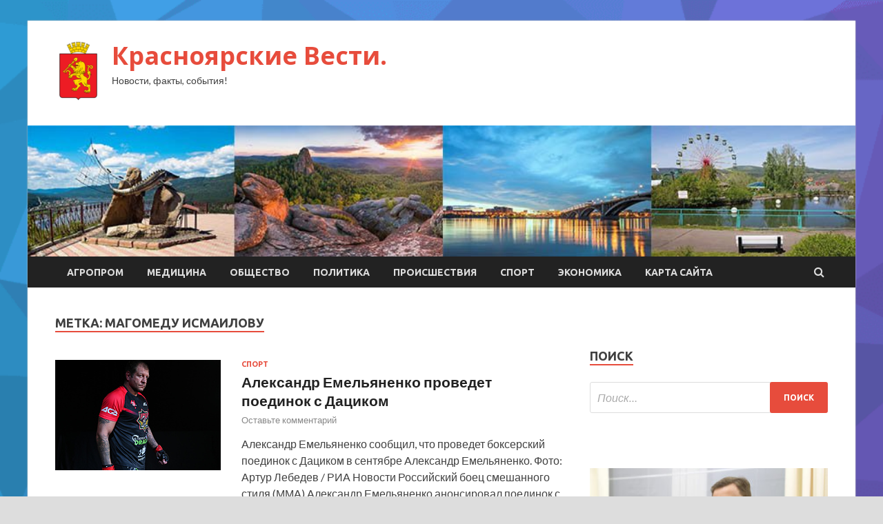

--- FILE ---
content_type: text/html; charset=UTF-8
request_url: http://admkrasnoyarskoe.ru/tag/magomedu-ismailovu
body_size: 14014
content:
<!DOCTYPE html>
<html lang="ru-RU">
<head>
<meta charset="UTF-8">
<meta name="viewport" content="width=device-width, initial-scale=1">
<link rel="profile" href="http://gmpg.org/xfn/11">

    <style>
        #wpadminbar #wp-admin-bar-p404_free_top_button .ab-icon:before {
            content: "\f103";
            color: red;
            top: 2px;
        }
    </style>
<meta name='robots' content='index, follow, max-image-preview:large, max-snippet:-1, max-video-preview:-1' />

	<!-- This site is optimized with the Yoast SEO plugin v24.4 - https://yoast.com/wordpress/plugins/seo/ -->
	<title>Архивы Магомеду Исмаилову - Красноярские Вести.</title>
	<link rel="canonical" href="http://admkrasnoyarskoe.ru/tag/magomedu-ismailovu" />
	<meta property="og:locale" content="ru_RU" />
	<meta property="og:type" content="article" />
	<meta property="og:title" content="Архивы Магомеду Исмаилову - Красноярские Вести." />
	<meta property="og:url" content="http://admkrasnoyarskoe.ru/tag/magomedu-ismailovu" />
	<meta property="og:site_name" content="Красноярские Вести." />
	<meta name="twitter:card" content="summary_large_image" />
	<script type="application/ld+json" class="yoast-schema-graph">{"@context":"https://schema.org","@graph":[{"@type":"CollectionPage","@id":"http://admkrasnoyarskoe.ru/tag/magomedu-ismailovu","url":"http://admkrasnoyarskoe.ru/tag/magomedu-ismailovu","name":"Архивы Магомеду Исмаилову - Красноярские Вести.","isPartOf":{"@id":"https://admkrasnoyarskoe.ru/#website"},"primaryImageOfPage":{"@id":"http://admkrasnoyarskoe.ru/tag/magomedu-ismailovu#primaryimage"},"image":{"@id":"http://admkrasnoyarskoe.ru/tag/magomedu-ismailovu#primaryimage"},"thumbnailUrl":"http://admkrasnoyarskoe.ru/wp-content/uploads/2022/05/aleksandr-emeljanenko-provedet-poedinok-s-dacikom-57cde52.jpg","breadcrumb":{"@id":"http://admkrasnoyarskoe.ru/tag/magomedu-ismailovu#breadcrumb"},"inLanguage":"ru-RU"},{"@type":"ImageObject","inLanguage":"ru-RU","@id":"http://admkrasnoyarskoe.ru/tag/magomedu-ismailovu#primaryimage","url":"http://admkrasnoyarskoe.ru/wp-content/uploads/2022/05/aleksandr-emeljanenko-provedet-poedinok-s-dacikom-57cde52.jpg","contentUrl":"http://admkrasnoyarskoe.ru/wp-content/uploads/2022/05/aleksandr-emeljanenko-provedet-poedinok-s-dacikom-57cde52.jpg","width":240,"height":160},{"@type":"BreadcrumbList","@id":"http://admkrasnoyarskoe.ru/tag/magomedu-ismailovu#breadcrumb","itemListElement":[{"@type":"ListItem","position":1,"name":"Главная страница","item":"https://admkrasnoyarskoe.ru/"},{"@type":"ListItem","position":2,"name":"Магомеду Исмаилову"}]},{"@type":"WebSite","@id":"https://admkrasnoyarskoe.ru/#website","url":"https://admkrasnoyarskoe.ru/","name":"Красноярские Вести.","description":"Новости, факты, события!","publisher":{"@id":"https://admkrasnoyarskoe.ru/#organization"},"potentialAction":[{"@type":"SearchAction","target":{"@type":"EntryPoint","urlTemplate":"https://admkrasnoyarskoe.ru/?s={search_term_string}"},"query-input":{"@type":"PropertyValueSpecification","valueRequired":true,"valueName":"search_term_string"}}],"inLanguage":"ru-RU"},{"@type":"Organization","@id":"https://admkrasnoyarskoe.ru/#organization","name":"Красноярские Вести.","url":"https://admkrasnoyarskoe.ru/","logo":{"@type":"ImageObject","inLanguage":"ru-RU","@id":"https://admkrasnoyarskoe.ru/#/schema/logo/image/","url":"http://admkrasnoyarskoe.ru/wp-content/uploads/2022/05/krasnoyarsk-e1651926481140.png","contentUrl":"http://admkrasnoyarskoe.ru/wp-content/uploads/2022/05/krasnoyarsk-e1651926481140.png","width":67,"height":90,"caption":"Красноярские Вести."},"image":{"@id":"https://admkrasnoyarskoe.ru/#/schema/logo/image/"}}]}</script>
	<!-- / Yoast SEO plugin. -->


<link rel='dns-prefetch' href='//fonts.googleapis.com' />
<link rel="alternate" type="application/rss+xml" title="Красноярские Вести. &raquo; Лента" href="http://admkrasnoyarskoe.ru/feed" />
<link rel="alternate" type="application/rss+xml" title="Красноярские Вести. &raquo; Лента комментариев" href="http://admkrasnoyarskoe.ru/comments/feed" />
<link rel="alternate" type="application/rss+xml" title="Красноярские Вести. &raquo; Лента метки Магомеду Исмаилову" href="http://admkrasnoyarskoe.ru/tag/magomedu-ismailovu/feed" />
<style id='wp-img-auto-sizes-contain-inline-css' type='text/css'>
img:is([sizes=auto i],[sizes^="auto," i]){contain-intrinsic-size:3000px 1500px}
/*# sourceURL=wp-img-auto-sizes-contain-inline-css */
</style>
<style id='wp-emoji-styles-inline-css' type='text/css'>

	img.wp-smiley, img.emoji {
		display: inline !important;
		border: none !important;
		box-shadow: none !important;
		height: 1em !important;
		width: 1em !important;
		margin: 0 0.07em !important;
		vertical-align: -0.1em !important;
		background: none !important;
		padding: 0 !important;
	}
/*# sourceURL=wp-emoji-styles-inline-css */
</style>
<style id='wp-block-library-inline-css' type='text/css'>
:root{--wp-block-synced-color:#7a00df;--wp-block-synced-color--rgb:122,0,223;--wp-bound-block-color:var(--wp-block-synced-color);--wp-editor-canvas-background:#ddd;--wp-admin-theme-color:#007cba;--wp-admin-theme-color--rgb:0,124,186;--wp-admin-theme-color-darker-10:#006ba1;--wp-admin-theme-color-darker-10--rgb:0,107,160.5;--wp-admin-theme-color-darker-20:#005a87;--wp-admin-theme-color-darker-20--rgb:0,90,135;--wp-admin-border-width-focus:2px}@media (min-resolution:192dpi){:root{--wp-admin-border-width-focus:1.5px}}.wp-element-button{cursor:pointer}:root .has-very-light-gray-background-color{background-color:#eee}:root .has-very-dark-gray-background-color{background-color:#313131}:root .has-very-light-gray-color{color:#eee}:root .has-very-dark-gray-color{color:#313131}:root .has-vivid-green-cyan-to-vivid-cyan-blue-gradient-background{background:linear-gradient(135deg,#00d084,#0693e3)}:root .has-purple-crush-gradient-background{background:linear-gradient(135deg,#34e2e4,#4721fb 50%,#ab1dfe)}:root .has-hazy-dawn-gradient-background{background:linear-gradient(135deg,#faaca8,#dad0ec)}:root .has-subdued-olive-gradient-background{background:linear-gradient(135deg,#fafae1,#67a671)}:root .has-atomic-cream-gradient-background{background:linear-gradient(135deg,#fdd79a,#004a59)}:root .has-nightshade-gradient-background{background:linear-gradient(135deg,#330968,#31cdcf)}:root .has-midnight-gradient-background{background:linear-gradient(135deg,#020381,#2874fc)}:root{--wp--preset--font-size--normal:16px;--wp--preset--font-size--huge:42px}.has-regular-font-size{font-size:1em}.has-larger-font-size{font-size:2.625em}.has-normal-font-size{font-size:var(--wp--preset--font-size--normal)}.has-huge-font-size{font-size:var(--wp--preset--font-size--huge)}.has-text-align-center{text-align:center}.has-text-align-left{text-align:left}.has-text-align-right{text-align:right}.has-fit-text{white-space:nowrap!important}#end-resizable-editor-section{display:none}.aligncenter{clear:both}.items-justified-left{justify-content:flex-start}.items-justified-center{justify-content:center}.items-justified-right{justify-content:flex-end}.items-justified-space-between{justify-content:space-between}.screen-reader-text{border:0;clip-path:inset(50%);height:1px;margin:-1px;overflow:hidden;padding:0;position:absolute;width:1px;word-wrap:normal!important}.screen-reader-text:focus{background-color:#ddd;clip-path:none;color:#444;display:block;font-size:1em;height:auto;left:5px;line-height:normal;padding:15px 23px 14px;text-decoration:none;top:5px;width:auto;z-index:100000}html :where(.has-border-color){border-style:solid}html :where([style*=border-top-color]){border-top-style:solid}html :where([style*=border-right-color]){border-right-style:solid}html :where([style*=border-bottom-color]){border-bottom-style:solid}html :where([style*=border-left-color]){border-left-style:solid}html :where([style*=border-width]){border-style:solid}html :where([style*=border-top-width]){border-top-style:solid}html :where([style*=border-right-width]){border-right-style:solid}html :where([style*=border-bottom-width]){border-bottom-style:solid}html :where([style*=border-left-width]){border-left-style:solid}html :where(img[class*=wp-image-]){height:auto;max-width:100%}:where(figure){margin:0 0 1em}html :where(.is-position-sticky){--wp-admin--admin-bar--position-offset:var(--wp-admin--admin-bar--height,0px)}@media screen and (max-width:600px){html :where(.is-position-sticky){--wp-admin--admin-bar--position-offset:0px}}

/*# sourceURL=wp-block-library-inline-css */
</style><style id='global-styles-inline-css' type='text/css'>
:root{--wp--preset--aspect-ratio--square: 1;--wp--preset--aspect-ratio--4-3: 4/3;--wp--preset--aspect-ratio--3-4: 3/4;--wp--preset--aspect-ratio--3-2: 3/2;--wp--preset--aspect-ratio--2-3: 2/3;--wp--preset--aspect-ratio--16-9: 16/9;--wp--preset--aspect-ratio--9-16: 9/16;--wp--preset--color--black: #000000;--wp--preset--color--cyan-bluish-gray: #abb8c3;--wp--preset--color--white: #ffffff;--wp--preset--color--pale-pink: #f78da7;--wp--preset--color--vivid-red: #cf2e2e;--wp--preset--color--luminous-vivid-orange: #ff6900;--wp--preset--color--luminous-vivid-amber: #fcb900;--wp--preset--color--light-green-cyan: #7bdcb5;--wp--preset--color--vivid-green-cyan: #00d084;--wp--preset--color--pale-cyan-blue: #8ed1fc;--wp--preset--color--vivid-cyan-blue: #0693e3;--wp--preset--color--vivid-purple: #9b51e0;--wp--preset--gradient--vivid-cyan-blue-to-vivid-purple: linear-gradient(135deg,rgb(6,147,227) 0%,rgb(155,81,224) 100%);--wp--preset--gradient--light-green-cyan-to-vivid-green-cyan: linear-gradient(135deg,rgb(122,220,180) 0%,rgb(0,208,130) 100%);--wp--preset--gradient--luminous-vivid-amber-to-luminous-vivid-orange: linear-gradient(135deg,rgb(252,185,0) 0%,rgb(255,105,0) 100%);--wp--preset--gradient--luminous-vivid-orange-to-vivid-red: linear-gradient(135deg,rgb(255,105,0) 0%,rgb(207,46,46) 100%);--wp--preset--gradient--very-light-gray-to-cyan-bluish-gray: linear-gradient(135deg,rgb(238,238,238) 0%,rgb(169,184,195) 100%);--wp--preset--gradient--cool-to-warm-spectrum: linear-gradient(135deg,rgb(74,234,220) 0%,rgb(151,120,209) 20%,rgb(207,42,186) 40%,rgb(238,44,130) 60%,rgb(251,105,98) 80%,rgb(254,248,76) 100%);--wp--preset--gradient--blush-light-purple: linear-gradient(135deg,rgb(255,206,236) 0%,rgb(152,150,240) 100%);--wp--preset--gradient--blush-bordeaux: linear-gradient(135deg,rgb(254,205,165) 0%,rgb(254,45,45) 50%,rgb(107,0,62) 100%);--wp--preset--gradient--luminous-dusk: linear-gradient(135deg,rgb(255,203,112) 0%,rgb(199,81,192) 50%,rgb(65,88,208) 100%);--wp--preset--gradient--pale-ocean: linear-gradient(135deg,rgb(255,245,203) 0%,rgb(182,227,212) 50%,rgb(51,167,181) 100%);--wp--preset--gradient--electric-grass: linear-gradient(135deg,rgb(202,248,128) 0%,rgb(113,206,126) 100%);--wp--preset--gradient--midnight: linear-gradient(135deg,rgb(2,3,129) 0%,rgb(40,116,252) 100%);--wp--preset--font-size--small: 13px;--wp--preset--font-size--medium: 20px;--wp--preset--font-size--large: 36px;--wp--preset--font-size--x-large: 42px;--wp--preset--spacing--20: 0.44rem;--wp--preset--spacing--30: 0.67rem;--wp--preset--spacing--40: 1rem;--wp--preset--spacing--50: 1.5rem;--wp--preset--spacing--60: 2.25rem;--wp--preset--spacing--70: 3.38rem;--wp--preset--spacing--80: 5.06rem;--wp--preset--shadow--natural: 6px 6px 9px rgba(0, 0, 0, 0.2);--wp--preset--shadow--deep: 12px 12px 50px rgba(0, 0, 0, 0.4);--wp--preset--shadow--sharp: 6px 6px 0px rgba(0, 0, 0, 0.2);--wp--preset--shadow--outlined: 6px 6px 0px -3px rgb(255, 255, 255), 6px 6px rgb(0, 0, 0);--wp--preset--shadow--crisp: 6px 6px 0px rgb(0, 0, 0);}:where(.is-layout-flex){gap: 0.5em;}:where(.is-layout-grid){gap: 0.5em;}body .is-layout-flex{display: flex;}.is-layout-flex{flex-wrap: wrap;align-items: center;}.is-layout-flex > :is(*, div){margin: 0;}body .is-layout-grid{display: grid;}.is-layout-grid > :is(*, div){margin: 0;}:where(.wp-block-columns.is-layout-flex){gap: 2em;}:where(.wp-block-columns.is-layout-grid){gap: 2em;}:where(.wp-block-post-template.is-layout-flex){gap: 1.25em;}:where(.wp-block-post-template.is-layout-grid){gap: 1.25em;}.has-black-color{color: var(--wp--preset--color--black) !important;}.has-cyan-bluish-gray-color{color: var(--wp--preset--color--cyan-bluish-gray) !important;}.has-white-color{color: var(--wp--preset--color--white) !important;}.has-pale-pink-color{color: var(--wp--preset--color--pale-pink) !important;}.has-vivid-red-color{color: var(--wp--preset--color--vivid-red) !important;}.has-luminous-vivid-orange-color{color: var(--wp--preset--color--luminous-vivid-orange) !important;}.has-luminous-vivid-amber-color{color: var(--wp--preset--color--luminous-vivid-amber) !important;}.has-light-green-cyan-color{color: var(--wp--preset--color--light-green-cyan) !important;}.has-vivid-green-cyan-color{color: var(--wp--preset--color--vivid-green-cyan) !important;}.has-pale-cyan-blue-color{color: var(--wp--preset--color--pale-cyan-blue) !important;}.has-vivid-cyan-blue-color{color: var(--wp--preset--color--vivid-cyan-blue) !important;}.has-vivid-purple-color{color: var(--wp--preset--color--vivid-purple) !important;}.has-black-background-color{background-color: var(--wp--preset--color--black) !important;}.has-cyan-bluish-gray-background-color{background-color: var(--wp--preset--color--cyan-bluish-gray) !important;}.has-white-background-color{background-color: var(--wp--preset--color--white) !important;}.has-pale-pink-background-color{background-color: var(--wp--preset--color--pale-pink) !important;}.has-vivid-red-background-color{background-color: var(--wp--preset--color--vivid-red) !important;}.has-luminous-vivid-orange-background-color{background-color: var(--wp--preset--color--luminous-vivid-orange) !important;}.has-luminous-vivid-amber-background-color{background-color: var(--wp--preset--color--luminous-vivid-amber) !important;}.has-light-green-cyan-background-color{background-color: var(--wp--preset--color--light-green-cyan) !important;}.has-vivid-green-cyan-background-color{background-color: var(--wp--preset--color--vivid-green-cyan) !important;}.has-pale-cyan-blue-background-color{background-color: var(--wp--preset--color--pale-cyan-blue) !important;}.has-vivid-cyan-blue-background-color{background-color: var(--wp--preset--color--vivid-cyan-blue) !important;}.has-vivid-purple-background-color{background-color: var(--wp--preset--color--vivid-purple) !important;}.has-black-border-color{border-color: var(--wp--preset--color--black) !important;}.has-cyan-bluish-gray-border-color{border-color: var(--wp--preset--color--cyan-bluish-gray) !important;}.has-white-border-color{border-color: var(--wp--preset--color--white) !important;}.has-pale-pink-border-color{border-color: var(--wp--preset--color--pale-pink) !important;}.has-vivid-red-border-color{border-color: var(--wp--preset--color--vivid-red) !important;}.has-luminous-vivid-orange-border-color{border-color: var(--wp--preset--color--luminous-vivid-orange) !important;}.has-luminous-vivid-amber-border-color{border-color: var(--wp--preset--color--luminous-vivid-amber) !important;}.has-light-green-cyan-border-color{border-color: var(--wp--preset--color--light-green-cyan) !important;}.has-vivid-green-cyan-border-color{border-color: var(--wp--preset--color--vivid-green-cyan) !important;}.has-pale-cyan-blue-border-color{border-color: var(--wp--preset--color--pale-cyan-blue) !important;}.has-vivid-cyan-blue-border-color{border-color: var(--wp--preset--color--vivid-cyan-blue) !important;}.has-vivid-purple-border-color{border-color: var(--wp--preset--color--vivid-purple) !important;}.has-vivid-cyan-blue-to-vivid-purple-gradient-background{background: var(--wp--preset--gradient--vivid-cyan-blue-to-vivid-purple) !important;}.has-light-green-cyan-to-vivid-green-cyan-gradient-background{background: var(--wp--preset--gradient--light-green-cyan-to-vivid-green-cyan) !important;}.has-luminous-vivid-amber-to-luminous-vivid-orange-gradient-background{background: var(--wp--preset--gradient--luminous-vivid-amber-to-luminous-vivid-orange) !important;}.has-luminous-vivid-orange-to-vivid-red-gradient-background{background: var(--wp--preset--gradient--luminous-vivid-orange-to-vivid-red) !important;}.has-very-light-gray-to-cyan-bluish-gray-gradient-background{background: var(--wp--preset--gradient--very-light-gray-to-cyan-bluish-gray) !important;}.has-cool-to-warm-spectrum-gradient-background{background: var(--wp--preset--gradient--cool-to-warm-spectrum) !important;}.has-blush-light-purple-gradient-background{background: var(--wp--preset--gradient--blush-light-purple) !important;}.has-blush-bordeaux-gradient-background{background: var(--wp--preset--gradient--blush-bordeaux) !important;}.has-luminous-dusk-gradient-background{background: var(--wp--preset--gradient--luminous-dusk) !important;}.has-pale-ocean-gradient-background{background: var(--wp--preset--gradient--pale-ocean) !important;}.has-electric-grass-gradient-background{background: var(--wp--preset--gradient--electric-grass) !important;}.has-midnight-gradient-background{background: var(--wp--preset--gradient--midnight) !important;}.has-small-font-size{font-size: var(--wp--preset--font-size--small) !important;}.has-medium-font-size{font-size: var(--wp--preset--font-size--medium) !important;}.has-large-font-size{font-size: var(--wp--preset--font-size--large) !important;}.has-x-large-font-size{font-size: var(--wp--preset--font-size--x-large) !important;}
/*# sourceURL=global-styles-inline-css */
</style>

<style id='classic-theme-styles-inline-css' type='text/css'>
/*! This file is auto-generated */
.wp-block-button__link{color:#fff;background-color:#32373c;border-radius:9999px;box-shadow:none;text-decoration:none;padding:calc(.667em + 2px) calc(1.333em + 2px);font-size:1.125em}.wp-block-file__button{background:#32373c;color:#fff;text-decoration:none}
/*# sourceURL=/wp-includes/css/classic-themes.min.css */
</style>
<link rel='stylesheet' id='hitmag-fonts-css' href='//fonts.googleapis.com/css?family=Ubuntu%3A400%2C500%2C700%7CLato%3A400%2C700%2C400italic%2C700italic%7COpen+Sans%3A400%2C400italic%2C700&#038;subset=latin%2Clatin-ext' type='text/css' media='all' />
<link rel='stylesheet' id='font-awesome-css' href='http://admkrasnoyarskoe.ru/wp-content/themes/hitmag/css/font-awesome.min.css?ver=4.7.0' type='text/css' media='all' />
<link rel='stylesheet' id='hitmag-style-css' href='http://admkrasnoyarskoe.ru/wp-content/themes/hitmag/style.css?ver=20a9f6682c71d9728d89778f8152e58c' type='text/css' media='all' />
<link rel='stylesheet' id='jquery-flexslider-css' href='http://admkrasnoyarskoe.ru/wp-content/themes/hitmag/css/flexslider.css?ver=20a9f6682c71d9728d89778f8152e58c' type='text/css' media='screen' />
<link rel='stylesheet' id='jquery-magnific-popup-css' href='http://admkrasnoyarskoe.ru/wp-content/themes/hitmag/css/magnific-popup.css?ver=20a9f6682c71d9728d89778f8152e58c' type='text/css' media='all' />
<link rel='stylesheet' id='wp-pagenavi-css' href='http://admkrasnoyarskoe.ru/wp-content/plugins/wp-pagenavi/pagenavi-css.css?ver=2.70' type='text/css' media='all' />
<script type="text/javascript" src="http://admkrasnoyarskoe.ru/wp-includes/js/jquery/jquery.min.js?ver=3.7.1" id="jquery-core-js"></script>
<script type="text/javascript" src="http://admkrasnoyarskoe.ru/wp-includes/js/jquery/jquery-migrate.min.js?ver=3.4.1" id="jquery-migrate-js"></script>
<link rel="https://api.w.org/" href="http://admkrasnoyarskoe.ru/wp-json/" /><link rel="alternate" title="JSON" type="application/json" href="http://admkrasnoyarskoe.ru/wp-json/wp/v2/tags/203" /><link rel="EditURI" type="application/rsd+xml" title="RSD" href="http://admkrasnoyarskoe.ru/xmlrpc.php?rsd" />


<meta name="description" content="Архивы Магомеду Исмаилову - Красноярские Вести.">
<style type="text/css" id="custom-background-css">
body.custom-background { background-image: url("http://admkrasnoyarskoe.ru/wp-content/uploads/2022/05/1533326959_low-poly-background-generator-min.png"); background-position: left top; background-size: cover; background-repeat: no-repeat; background-attachment: fixed; }
</style>
	<link rel="icon" href="http://admkrasnoyarskoe.ru/wp-content/uploads/2022/05/krasnoyarsk-150x150.png" sizes="32x32" />
<link rel="icon" href="http://admkrasnoyarskoe.ru/wp-content/uploads/2022/05/krasnoyarsk-e1651926481140.png" sizes="192x192" />
<link rel="apple-touch-icon" href="http://admkrasnoyarskoe.ru/wp-content/uploads/2022/05/krasnoyarsk-e1651926481140.png" />
<meta name="msapplication-TileImage" content="http://admkrasnoyarskoe.ru/wp-content/uploads/2022/05/krasnoyarsk-e1651926481140.png" />
<link rel="alternate" type="application/rss+xml" title="RSS" href="http://admkrasnoyarskoe.ru/rsslatest.xml" /></head>

<body class="archive tag tag-magomedu-ismailovu tag-203 custom-background wp-custom-logo wp-theme-hitmag hfeed th-right-sidebar">

<div id="page" class="site hitmag-wrapper">
	<a class="skip-link screen-reader-text" href="#content">Перейти к содержимому</a>

	<header id="masthead" class="site-header" role="banner">
		
		
		<div class="header-main-area">
			<div class="hm-container">
			<div class="site-branding">
				<div class="site-branding-content">
					<div class="hm-logo">
						<a href="http://admkrasnoyarskoe.ru/" class="custom-logo-link" rel="home"><img width="67" height="90" src="http://admkrasnoyarskoe.ru/wp-content/uploads/2022/05/krasnoyarsk-e1651926481140.png" class="custom-logo" alt="Красноярские Вести." decoding="async" /></a>					</div><!-- .hm-logo -->

					<div class="hm-site-title">
													<p class="site-title"><a href="http://admkrasnoyarskoe.ru/" rel="home">Красноярские Вести.</a></p>
													<p class="site-description">Новости, факты, события!</p>
											</div><!-- .hm-site-title -->
				</div><!-- .site-branding-content -->
			</div><!-- .site-branding -->

						</div><!-- .hm-container -->
		</div><!-- .header-main-area -->

		<div class="hm-header-image"><img src="http://admkrasnoyarskoe.ru/wp-content/uploads/2022/05/krasnoyarskiye_vesti_croped.jpg" height="149" width="941" alt="" /></div>
		<div class="hm-nav-container">
			<nav id="site-navigation" class="main-navigation" role="navigation">
				<div class="hm-container">
				<div class="menu-glavnoe-menyu-container"><ul id="primary-menu" class="menu"><li id="menu-item-69" class="menu-item menu-item-type-taxonomy menu-item-object-category menu-item-69"><a href="http://admkrasnoyarskoe.ru/category/agroprom">Агропром</a></li>
<li id="menu-item-73" class="menu-item menu-item-type-taxonomy menu-item-object-category menu-item-73"><a href="http://admkrasnoyarskoe.ru/category/medicina">Медицина</a></li>
<li id="menu-item-70" class="menu-item menu-item-type-taxonomy menu-item-object-category menu-item-70"><a href="http://admkrasnoyarskoe.ru/category/obshhestvo">Общество</a></li>
<li id="menu-item-74" class="menu-item menu-item-type-taxonomy menu-item-object-category menu-item-74"><a href="http://admkrasnoyarskoe.ru/category/politika">Политика</a></li>
<li id="menu-item-75" class="menu-item menu-item-type-taxonomy menu-item-object-category menu-item-75"><a href="http://admkrasnoyarskoe.ru/category/proisshestviya">Происшествия</a></li>
<li id="menu-item-72" class="menu-item menu-item-type-taxonomy menu-item-object-category menu-item-72"><a href="http://admkrasnoyarskoe.ru/category/sport">Спорт</a></li>
<li id="menu-item-71" class="menu-item menu-item-type-taxonomy menu-item-object-category menu-item-71"><a href="http://admkrasnoyarskoe.ru/category/ekonomika">Экономика</a></li>
<li id="menu-item-76" class="menu-item menu-item-type-post_type menu-item-object-page menu-item-76"><a href="http://admkrasnoyarskoe.ru/karta-sajta">Карта сайта</a></li>
</ul></div>
									<div class="hm-search-button-icon"></div>
					<div class="hm-search-box-container">
						<div class="hm-search-box">
							<form role="search" method="get" class="search-form" action="http://admkrasnoyarskoe.ru/">
				<label>
					<span class="screen-reader-text">Найти:</span>
					<input type="search" class="search-field" placeholder="Поиск&hellip;" value="" name="s" />
				</label>
				<input type="submit" class="search-submit" value="Поиск" />
			</form>						</div><!-- th-search-box -->
					</div><!-- .th-search-box-container -->
								</div><!-- .hm-container -->
			</nav><!-- #site-navigation -->
			<a href="#" class="navbutton" id="main-nav-button">Главное меню</a>
			<div class="responsive-mainnav"></div>
		</div><!-- .hm-nav-container -->

		
	</header><!-- #masthead -->

	<div id="content" class="site-content">
		<div class="hm-container">

<div id="primary" class="content-area">
	<main id="main" class="site-main" role="main">

		
			<header class="page-header">
				<h1 class="page-title arc-page-title">Метка: <span>Магомеду Исмаилову</span></h1>			</header><!-- .page-header -->

			<div class="posts-wrap th-list-posts">
<article id="post-570" class="hitmag-post post-570 post type-post status-publish format-standard has-post-thumbnail hentry category-sport tag-aleksandr-emelyanenko tag-vyacheslavom-dacikom tag-dzheffa-monsona tag-magomedu-ismailovu tag-moskve">
	
			<a href="http://admkrasnoyarskoe.ru/sport/aleksandr-emelianenko-provedet-poedinok-s-dacikom.html" title="Александр Емельяненко проведет поединок с Дациком">
			<div class="archive-thumb">
			<img width="240" height="160" src="http://admkrasnoyarskoe.ru/wp-content/uploads/2022/05/aleksandr-emeljanenko-provedet-poedinok-s-dacikom-57cde52.jpg" class="attachment-hitmag-list size-hitmag-list wp-post-image" alt="" decoding="async" />			</div><!-- .archive-thumb -->
		</a>
		
	<div class="archive-content">
		<header class="entry-header">
			<div class="cat-links"><a href="http://admkrasnoyarskoe.ru/category/sport" rel="category tag">Спорт</a></div><h3 class="entry-title"><a href="http://admkrasnoyarskoe.ru/sport/aleksandr-emelianenko-provedet-poedinok-s-dacikom.html" rel="bookmark">Александр Емельяненко проведет поединок с Дациком</a></h3>			<div class="entry-meta">
				<span class="comments-link"><a href="http://admkrasnoyarskoe.ru/sport/aleksandr-emelianenko-provedet-poedinok-s-dacikom.html#respond">Оставьте комментарий</a></span>			</div><!-- .entry-meta -->
					</header><!-- .entry-header -->

		<div class="entry-summary">
			Александр Емельяненко сообщил, что проведет боксерский поединок с Дациком в сентябре  
Александр Емельяненко. Фото: Артур Лебедев / РИА Новости
Российский боец смешанного стиля (ММА) Александр Емельяненко анонсировал поединок с Вячеславом Дациком. Об этом он сообщил в личном Telegram-канале.
Поединок по&hellip;					<a href="http://admkrasnoyarskoe.ru/sport/aleksandr-emelianenko-provedet-poedinok-s-dacikom.html" class="th-readmore">Подробнее</a>
				
		</div><!-- .entry-summary -->
		
	</div><!-- .archive-content -->
</article><!-- #post-## --></div><!-- .posts-wrap -->
	</main><!-- #main -->
</div><!-- #primary -->

﻿
<p></p>
<p>


<aside id="secondary" class="widget-area" role="complementary">
	<section id="search-2" class="widget widget_search"><h4 class="widget-title">Поиск</h4><form role="search" method="get" class="search-form" action="http://admkrasnoyarskoe.ru/">
				<label>
					<span class="screen-reader-text">Найти:</span>
					<input type="search" class="search-field" placeholder="Поиск&hellip;" value="" name="s" />
				</label>
				<input type="submit" class="search-submit" value="Поиск" />
			</form></section><section id="execphp-2" class="widget widget_execphp">			<div class="execphpwidget"> </div>
		</section><section id="hitmag_dual_category_posts-2" class="widget widget_hitmag_dual_category_posts">		<!-- Category 1 -->
		<div class="hm-dualc-left">
			
                                                                    
                        <div class="hmbd-post">
                                                            <a href="http://admkrasnoyarskoe.ru/ekonomika/zammera-moskvy-liksytov-rasskazal-o-planah-proizvodstva-na-zavode-moskvich.html" title="Заммэра Москвы Ликсутов рассказал о планах производства на заводе «Москвич»"><img width="348" height="215" src="http://admkrasnoyarskoe.ru/wp-content/uploads/2022/05/zammera-moskvy-liksutov-rasskazal-o-planah-proizvodstva-na-zavode-moskvich-02d4b95-348x215.jpg" class="attachment-hitmag-grid size-hitmag-grid wp-post-image" alt="" decoding="async" loading="lazy" /></a>
                            
                            <div class="cat-links"><a href="http://admkrasnoyarskoe.ru/category/ekonomika" rel="category tag">Экономика</a></div>
                            <h3 class="hmb-entry-title"><a href="http://admkrasnoyarskoe.ru/ekonomika/zammera-moskvy-liksytov-rasskazal-o-planah-proizvodstva-na-zavode-moskvich.html" rel="bookmark">Заммэра Москвы Ликсутов рассказал о планах производства на заводе «Москвич»</a></h3>						

                            <div class="hmb-entry-meta">
                                <span class="comments-link"><a href="http://admkrasnoyarskoe.ru/ekonomika/zammera-moskvy-liksytov-rasskazal-o-planah-proizvodstva-na-zavode-moskvich.html#respond">Оставьте комментарий</a></span>                            </div><!-- .entry-meta -->

                            <div class="hmb-entry-summary">Фото: ИЗВЕСТИЯ/Артем Коротаев                                                                            	Читать iz.ru в 	 		 	 	 		 	                                                                                                                   	 	                                                   	 	 		 		 		 	                                                                                                                                                                 
Власти Москвы намерены максимально локализовать производство автомобилей и компонентов для них на автомобильном заводе «Москвич», заявил заммэра города по вопросам транспорта и развития дорожно-транспортной инфраструктуры Максим Ликсутов в понедельник, 16 мая.
                                     Французский автопроизводитель приостанавливает&hellip;</div>
                        </div><!-- .hmbd-post -->

                                                                                                    <div class="hms-post">
                                                            <div class="hms-thumb">
                                    <a href="http://admkrasnoyarskoe.ru/ekonomika/wsj-raskryla-detali-peregovorov-genseka-oon-s-rossiei-po-eksporty-kaliia.html" rel="bookmark" title="WSJ раскрыла детали переговоров генсека ООН с Россией по экспорту калия">	
                                        <img width="135" height="93" src="http://admkrasnoyarskoe.ru/wp-content/uploads/2022/05/wsj-raskryla-detali-peregovorov-genseka-oon-s-rossiej-po-eksportu-kalija-4a0806d-135x93.jpg" class="attachment-hitmag-thumbnail size-hitmag-thumbnail wp-post-image" alt="" decoding="async" loading="lazy" />                                    </a>
                                </div>
                                                        <div class="hms-details">
                                <h3 class="hms-title"><a href="http://admkrasnoyarskoe.ru/ekonomika/wsj-raskryla-detali-peregovorov-genseka-oon-s-rossiei-po-eksporty-kaliia.html" rel="bookmark">WSJ раскрыла детали переговоров генсека ООН с Россией по экспорту калия</a></h3>                                <p class="hms-meta"><time class="entry-date published updated" datetime="2022-05-17T01:00:06+03:00">17.05.2022</time></p>
                            </div>
                        </div>
                                                                                                    <div class="hms-post">
                                                            <div class="hms-thumb">
                                    <a href="http://admkrasnoyarskoe.ru/ekonomika/kyrs-dollara-opystilsia-do-63-ryblei.html" rel="bookmark" title="Курс доллара опустился до 63 рублей">	
                                        <img width="135" height="93" src="http://admkrasnoyarskoe.ru/wp-content/uploads/2022/05/kurs-dollara-opustilsja-do-63-rublej-d5186bb-135x93.jpg" class="attachment-hitmag-thumbnail size-hitmag-thumbnail wp-post-image" alt="" decoding="async" loading="lazy" />                                    </a>
                                </div>
                                                        <div class="hms-details">
                                <h3 class="hms-title"><a href="http://admkrasnoyarskoe.ru/ekonomika/kyrs-dollara-opystilsia-do-63-ryblei.html" rel="bookmark">Курс доллара опустился до 63 рублей</a></h3>                                <p class="hms-meta"><time class="entry-date published updated" datetime="2022-05-17T01:00:04+03:00">17.05.2022</time></p>
                            </div>
                        </div>
                                                                                                    <div class="hms-post">
                                                            <div class="hms-thumb">
                                    <a href="http://admkrasnoyarskoe.ru/ekonomika/urist-nazvala-vozmojnye-shemy-prodaji-mcdonalds-v-rossii.html" rel="bookmark" title="Юрист назвала возможные схемы продажи McDonald&#039;s в России">	
                                        <img width="135" height="93" src="http://admkrasnoyarskoe.ru/wp-content/uploads/2022/05/jurist-nazvala-vozmozhnye-shemy-prodazhi-mcdonalds-v-rossii-783bd12-135x93.jpg" class="attachment-hitmag-thumbnail size-hitmag-thumbnail wp-post-image" alt="" decoding="async" loading="lazy" />                                    </a>
                                </div>
                                                        <div class="hms-details">
                                <h3 class="hms-title"><a href="http://admkrasnoyarskoe.ru/ekonomika/urist-nazvala-vozmojnye-shemy-prodaji-mcdonalds-v-rossii.html" rel="bookmark">Юрист назвала возможные схемы продажи McDonald&#39;s в России</a></h3>                                <p class="hms-meta"><time class="entry-date published updated" datetime="2022-05-16T18:00:11+03:00">16.05.2022</time></p>
                            </div>
                        </div>
                                                                                                    <div class="hms-post">
                                                            <div class="hms-thumb">
                                    <a href="http://admkrasnoyarskoe.ru/ekonomika/evrokomissiia-sprognozirovala-stabilizaciu-ekonomiki-rossii-k-2023-gody.html" rel="bookmark" title="Еврокомиссия спрогнозировала стабилизацию экономики России к 2023 году">	
                                        <img width="135" height="93" src="http://admkrasnoyarskoe.ru/wp-content/uploads/2022/05/evrokomissija-sprognozirovala-stabilizaciju-ekonomiki-rossii-k-2023-godu-09d21bc-135x93.jpg" class="attachment-hitmag-thumbnail size-hitmag-thumbnail wp-post-image" alt="" decoding="async" loading="lazy" />                                    </a>
                                </div>
                                                        <div class="hms-details">
                                <h3 class="hms-title"><a href="http://admkrasnoyarskoe.ru/ekonomika/evrokomissiia-sprognozirovala-stabilizaciu-ekonomiki-rossii-k-2023-gody.html" rel="bookmark">Еврокомиссия спрогнозировала стабилизацию экономики России к 2023 году</a></h3>                                <p class="hms-meta"><time class="entry-date published updated" datetime="2022-05-16T18:00:08+03:00">16.05.2022</time></p>
                            </div>
                        </div>
                                                                                                    <div class="hms-post">
                                                            <div class="hms-thumb">
                                    <a href="http://admkrasnoyarskoe.ru/ekonomika/shell-nachala-zakryvat-azs-v-rossii.html" rel="bookmark" title="Shell начала закрывать АЗС в России">	
                                        <img width="135" height="93" src="http://admkrasnoyarskoe.ru/wp-content/uploads/2022/05/shell-nachala-zakryvat-azs-v-rossii-6c0bebe-135x93.jpg" class="attachment-hitmag-thumbnail size-hitmag-thumbnail wp-post-image" alt="" decoding="async" loading="lazy" />                                    </a>
                                </div>
                                                        <div class="hms-details">
                                <h3 class="hms-title"><a href="http://admkrasnoyarskoe.ru/ekonomika/shell-nachala-zakryvat-azs-v-rossii.html" rel="bookmark">Shell начала закрывать АЗС в России</a></h3>                                <p class="hms-meta"><time class="entry-date published updated" datetime="2022-05-16T18:00:04+03:00">16.05.2022</time></p>
                            </div>
                        </div>
                                                                                    
		</div><!-- .hm-dualc-left -->


		<!-- Category 2 -->

		<div class="hm-dualc-right">
			
							
                            
                    <div class="hmbd-post">
                                                    <a href="http://admkrasnoyarskoe.ru/sport/v-atp-priniali-reshenie-o-reitingovyh-ochkah-na-tyrnirah-v-velikobritanii.html" title="В ATP приняли решение о рейтинговых очках на турнирах в Великобритании"><img width="240" height="160" src="http://admkrasnoyarskoe.ru/wp-content/uploads/2022/05/v-atp-prinjali-reshenie-o-rejtingovyh-ochkah-na-turnirah-v-velikobritanii-16df15f.jpg" class="attachment-hitmag-grid size-hitmag-grid wp-post-image" alt="" decoding="async" loading="lazy" /></a>
                        
                        <div class="cat-links"><a href="http://admkrasnoyarskoe.ru/category/sport" rel="category tag">Спорт</a></div>
                        <h3 class="hmb-entry-title"><a href="http://admkrasnoyarskoe.ru/sport/v-atp-priniali-reshenie-o-reitingovyh-ochkah-na-tyrnirah-v-velikobritanii.html" rel="bookmark">В ATP приняли решение о рейтинговых очках на турнирах в Великобритании</a></h3>						
                        
                        <div class="hmb-entry-meta">
                                <span class="comments-link"><a href="http://admkrasnoyarskoe.ru/sport/v-atp-priniali-reshenie-o-reitingovyh-ochkah-na-tyrnirah-v-velikobritanii.html#respond">Оставьте комментарий</a></span>                        </div><!-- .entry-meta -->
                        <div class="hmb-entry-summary">ATP решила не лишать турниры в Великобритании перед Уимблдоном-2022 рейтинговых очков  
Фото: Panoramic / Keystone Press Agency / Global Look
В Ассоциации теннисистов-профессионалов (ATP) приняли решение о рейтинговых очках на турнирах в Великобритании, которые пройдут перед Уимблдоном-2022. Заявление организации опубликовал&hellip;</div>
                    </div><!-- .hmdb-post -->
                    
                                                                    
                    <div class="hms-post">
                                                    <div class="hms-thumb">
                                <a href="http://admkrasnoyarskoe.ru/sport/stalo-izvestno-ob-ygroze-sryva-prodaji-chelsi.html" rel="bookmark" title="Стало известно об угрозе срыва продажи «Челси»">	
                                    <img width="135" height="93" src="http://admkrasnoyarskoe.ru/wp-content/uploads/2022/05/stalo-izvestno-ob-ugroze-sryva-prodazhi-chelsi-dfa78dd-135x93.jpg" class="attachment-hitmag-thumbnail size-hitmag-thumbnail wp-post-image" alt="" decoding="async" loading="lazy" />                                </a>
                            </div>
                                                <div class="hms-details">
                            <h3 class="hms-title"><a href="http://admkrasnoyarskoe.ru/sport/stalo-izvestno-ob-ygroze-sryva-prodaji-chelsi.html" rel="bookmark">Стало известно об угрозе срыва продажи «Челси»</a></h3>                            <p class="hms-meta"><time class="entry-date published updated" datetime="2022-05-17T02:00:05+03:00">17.05.2022</time></p>
                        </div>
                    </div>

                                                                    
                    <div class="hms-post">
                                                    <div class="hms-thumb">
                                <a href="http://admkrasnoyarskoe.ru/sport/nemeckii-bokser-ymer-vo-vremia-boia.html" rel="bookmark" title="Немецкий боксер умер во время боя">	
                                    <img width="135" height="93" src="http://admkrasnoyarskoe.ru/wp-content/uploads/2022/05/nemeckij-bokser-umer-vo-vremja-boja-85ad738-135x93.jpg" class="attachment-hitmag-thumbnail size-hitmag-thumbnail wp-post-image" alt="" decoding="async" loading="lazy" />                                </a>
                            </div>
                                                <div class="hms-details">
                            <h3 class="hms-title"><a href="http://admkrasnoyarskoe.ru/sport/nemeckii-bokser-ymer-vo-vremia-boia.html" rel="bookmark">Немецкий боксер умер во время боя</a></h3>                            <p class="hms-meta"><time class="entry-date published updated" datetime="2022-05-17T02:00:04+03:00">17.05.2022</time></p>
                        </div>
                    </div>

                                                                    
                    <div class="hms-post">
                                                    <div class="hms-thumb">
                                <a href="http://admkrasnoyarskoe.ru/sport/trenery-sbornoi-rossii-po-hokkeu-vystavili-ocenky-za-vystyplenie-na-olimpiade.html" rel="bookmark" title="Тренеру сборной России по хоккею выставили оценку за выступление на Олимпиаде">	
                                    <img width="135" height="93" src="http://admkrasnoyarskoe.ru/wp-content/uploads/2022/05/treneru-sbornoj-rossii-po-hokkeju-vystavili-ocenku-za-vystuplenie-na-olimpiade-128e17d-135x93.jpg" class="attachment-hitmag-thumbnail size-hitmag-thumbnail wp-post-image" alt="" decoding="async" loading="lazy" />                                </a>
                            </div>
                                                <div class="hms-details">
                            <h3 class="hms-title"><a href="http://admkrasnoyarskoe.ru/sport/trenery-sbornoi-rossii-po-hokkeu-vystavili-ocenky-za-vystyplenie-na-olimpiade.html" rel="bookmark">Тренеру сборной России по хоккею выставили оценку за выступление на Олимпиаде</a></h3>                            <p class="hms-meta"><time class="entry-date published updated" datetime="2022-05-16T19:00:06+03:00">16.05.2022</time></p>
                        </div>
                    </div>

                                                                    
                    <div class="hms-post">
                                                    <div class="hms-thumb">
                                <a href="http://admkrasnoyarskoe.ru/sport/v-manchester-unaited-vyskazalis-o-bydyshem-ronaldy.html" rel="bookmark" title="В «Манчестер Юнайтед» высказались о будущем Роналду">	
                                    <img width="135" height="93" src="http://admkrasnoyarskoe.ru/wp-content/uploads/2022/05/v-manchester-junajted-vyskazalis-o-budushhem-ronaldu-caed844-135x93.jpg" class="attachment-hitmag-thumbnail size-hitmag-thumbnail wp-post-image" alt="" decoding="async" loading="lazy" />                                </a>
                            </div>
                                                <div class="hms-details">
                            <h3 class="hms-title"><a href="http://admkrasnoyarskoe.ru/sport/v-manchester-unaited-vyskazalis-o-bydyshem-ronaldy.html" rel="bookmark">В «Манчестер Юнайтед» высказались о будущем Роналду</a></h3>                            <p class="hms-meta"><time class="entry-date published updated" datetime="2022-05-16T19:00:05+03:00">16.05.2022</time></p>
                        </div>
                    </div>

                                                                    
                    <div class="hms-post">
                                                    <div class="hms-thumb">
                                <a href="http://admkrasnoyarskoe.ru/sport/djokovich-vystypil-protiv-boikota-yimbldona-iz-za-otstraneniia-rossiian.html" rel="bookmark" title="Джокович выступил против бойкота Уимблдона из-за отстранения россиян">	
                                    <img width="135" height="93" src="http://admkrasnoyarskoe.ru/wp-content/uploads/2022/05/dzhokovich-vystupil-protiv-bojkota-uimbldona-iz-za-otstranenija-rossijan-781dfad-135x93.jpg" class="attachment-hitmag-thumbnail size-hitmag-thumbnail wp-post-image" alt="" decoding="async" loading="lazy" />                                </a>
                            </div>
                                                <div class="hms-details">
                            <h3 class="hms-title"><a href="http://admkrasnoyarskoe.ru/sport/djokovich-vystypil-protiv-boikota-yimbldona-iz-za-otstraneniia-rossiian.html" rel="bookmark">Джокович выступил против бойкота Уимблдона из-за отстранения россиян</a></h3>                            <p class="hms-meta"><time class="entry-date published updated" datetime="2022-05-16T19:00:04+03:00">16.05.2022</time></p>
                        </div>
                    </div>

                                                                                
		</div><!--.hm-dualc-right-->


</section></aside><!-- #secondary -->	</div><!-- .hm-container -->
	</div><!-- #content -->

	<footer id="colophon" class="site-footer" role="contentinfo">
		<div class="hm-container">
			<div class="footer-widget-area">
				<div class="footer-sidebar" role="complementary">
					<aside id="custom_html-2" class="widget_text widget widget_custom_html"><div class="textwidget custom-html-widget"><p><noindex><font size="1">
Все материалы на данном сайте взяты из открытых источников и предоставляются исключительно в ознакомительных целях. Права на материалы принадлежат их владельцам. Администрация сайта ответственности за содержание материала не несет.
</font>
</noindex></p></div></aside>				</div><!-- .footer-sidebar -->
		
				<div class="footer-sidebar" role="complementary">
					<aside id="custom_html-3" class="widget_text widget widget_custom_html"><div class="textwidget custom-html-widget"><noindex>
<!--LiveInternet counter--><a href="https://www.liveinternet.ru/click"
target="_blank"><img id="licnt2E8D" width="88" height="31" style="border:0" 
title="LiveInternet: показано число просмотров за 24 часа, посетителей за 24 часа и за сегодня"
src="[data-uri]"
alt=""/></a><script>(function(d,s){d.getElementById("licnt2E8D").src=
"https://counter.yadro.ru/hit?t20.10;r"+escape(d.referrer)+
((typeof(s)=="undefined")?"":";s"+s.width+"*"+s.height+"*"+
(s.colorDepth?s.colorDepth:s.pixelDepth))+";u"+escape(d.URL)+
";h"+escape(d.title.substring(0,150))+";"+Math.random()})
(document,screen)</script><!--/LiveInternet-->
</noindex></div></aside>				</div><!-- .footer-sidebar -->		

				<div class="footer-sidebar" role="complementary">
					<aside id="custom_html-4" class="widget_text widget widget_custom_html"><div class="textwidget custom-html-widget"><p><noindex><font size="1">Если Вы обнаружили на нашем сайте материалы, которые нарушают авторские права, принадлежащие Вам, Вашей компании или организации, пожалуйста, сообщите нам.<br>
На сайте могут быть опубликованы материалы 18+! <br>
При цитировании ссылка на источник обязательна.
</font>
</noindex></p></div></aside>				</div><!-- .footer-sidebar -->			
			</div><!-- .footer-widget-area -->
		</div><!-- .hm-container -->

		<div class="site-info">
			<div class="hm-container">
				<div class="site-info-owner">
					Авторские права &#169; 2026 <a href="http://admkrasnoyarskoe.ru/" title="Красноярские Вести." >Красноярские Вести.</a>.				</div>			
				<div class="site-info-designer">
					
					<span class="sep">  </span>
					
					<span class="sep">  </span>
					
				</div>
			</div><!-- .hm-container -->
		</div><!-- .site-info -->
	</footer><!-- #colophon -->
</div><!-- #page -->


<script type="text/javascript">
<!--
var _acic={dataProvider:10};(function(){var e=document.createElement("script");e.type="text/javascript";e.async=true;e.src="https://www.acint.net/aci.js";var t=document.getElementsByTagName("script")[0];t.parentNode.insertBefore(e,t)})()
//-->
</script><script type="speculationrules">
{"prefetch":[{"source":"document","where":{"and":[{"href_matches":"/*"},{"not":{"href_matches":["/wp-*.php","/wp-admin/*","/wp-content/uploads/*","/wp-content/*","/wp-content/plugins/*","/wp-content/themes/hitmag/*","/*\\?(.+)"]}},{"not":{"selector_matches":"a[rel~=\"nofollow\"]"}},{"not":{"selector_matches":".no-prefetch, .no-prefetch a"}}]},"eagerness":"conservative"}]}
</script>
<script type="text/javascript" src="http://admkrasnoyarskoe.ru/wp-content/themes/hitmag/js/navigation.js?ver=20151215" id="hitmag-navigation-js"></script>
<script type="text/javascript" src="http://admkrasnoyarskoe.ru/wp-content/themes/hitmag/js/skip-link-focus-fix.js?ver=20151215" id="hitmag-skip-link-focus-fix-js"></script>
<script type="text/javascript" src="http://admkrasnoyarskoe.ru/wp-content/themes/hitmag/js/jquery.flexslider-min.js?ver=20a9f6682c71d9728d89778f8152e58c" id="jquery-flexslider-js"></script>
<script type="text/javascript" src="http://admkrasnoyarskoe.ru/wp-content/themes/hitmag/js/scripts.js?ver=20a9f6682c71d9728d89778f8152e58c" id="hitmag-scripts-js"></script>
<script type="text/javascript" src="http://admkrasnoyarskoe.ru/wp-content/themes/hitmag/js/jquery.magnific-popup.min.js?ver=20a9f6682c71d9728d89778f8152e58c" id="jquery-magnific-popup-js"></script>
<script id="wp-emoji-settings" type="application/json">
{"baseUrl":"https://s.w.org/images/core/emoji/17.0.2/72x72/","ext":".png","svgUrl":"https://s.w.org/images/core/emoji/17.0.2/svg/","svgExt":".svg","source":{"concatemoji":"http://admkrasnoyarskoe.ru/wp-includes/js/wp-emoji-release.min.js?ver=20a9f6682c71d9728d89778f8152e58c"}}
</script>
<script type="module">
/* <![CDATA[ */
/*! This file is auto-generated */
const a=JSON.parse(document.getElementById("wp-emoji-settings").textContent),o=(window._wpemojiSettings=a,"wpEmojiSettingsSupports"),s=["flag","emoji"];function i(e){try{var t={supportTests:e,timestamp:(new Date).valueOf()};sessionStorage.setItem(o,JSON.stringify(t))}catch(e){}}function c(e,t,n){e.clearRect(0,0,e.canvas.width,e.canvas.height),e.fillText(t,0,0);t=new Uint32Array(e.getImageData(0,0,e.canvas.width,e.canvas.height).data);e.clearRect(0,0,e.canvas.width,e.canvas.height),e.fillText(n,0,0);const a=new Uint32Array(e.getImageData(0,0,e.canvas.width,e.canvas.height).data);return t.every((e,t)=>e===a[t])}function p(e,t){e.clearRect(0,0,e.canvas.width,e.canvas.height),e.fillText(t,0,0);var n=e.getImageData(16,16,1,1);for(let e=0;e<n.data.length;e++)if(0!==n.data[e])return!1;return!0}function u(e,t,n,a){switch(t){case"flag":return n(e,"\ud83c\udff3\ufe0f\u200d\u26a7\ufe0f","\ud83c\udff3\ufe0f\u200b\u26a7\ufe0f")?!1:!n(e,"\ud83c\udde8\ud83c\uddf6","\ud83c\udde8\u200b\ud83c\uddf6")&&!n(e,"\ud83c\udff4\udb40\udc67\udb40\udc62\udb40\udc65\udb40\udc6e\udb40\udc67\udb40\udc7f","\ud83c\udff4\u200b\udb40\udc67\u200b\udb40\udc62\u200b\udb40\udc65\u200b\udb40\udc6e\u200b\udb40\udc67\u200b\udb40\udc7f");case"emoji":return!a(e,"\ud83e\u1fac8")}return!1}function f(e,t,n,a){let r;const o=(r="undefined"!=typeof WorkerGlobalScope&&self instanceof WorkerGlobalScope?new OffscreenCanvas(300,150):document.createElement("canvas")).getContext("2d",{willReadFrequently:!0}),s=(o.textBaseline="top",o.font="600 32px Arial",{});return e.forEach(e=>{s[e]=t(o,e,n,a)}),s}function r(e){var t=document.createElement("script");t.src=e,t.defer=!0,document.head.appendChild(t)}a.supports={everything:!0,everythingExceptFlag:!0},new Promise(t=>{let n=function(){try{var e=JSON.parse(sessionStorage.getItem(o));if("object"==typeof e&&"number"==typeof e.timestamp&&(new Date).valueOf()<e.timestamp+604800&&"object"==typeof e.supportTests)return e.supportTests}catch(e){}return null}();if(!n){if("undefined"!=typeof Worker&&"undefined"!=typeof OffscreenCanvas&&"undefined"!=typeof URL&&URL.createObjectURL&&"undefined"!=typeof Blob)try{var e="postMessage("+f.toString()+"("+[JSON.stringify(s),u.toString(),c.toString(),p.toString()].join(",")+"));",a=new Blob([e],{type:"text/javascript"});const r=new Worker(URL.createObjectURL(a),{name:"wpTestEmojiSupports"});return void(r.onmessage=e=>{i(n=e.data),r.terminate(),t(n)})}catch(e){}i(n=f(s,u,c,p))}t(n)}).then(e=>{for(const n in e)a.supports[n]=e[n],a.supports.everything=a.supports.everything&&a.supports[n],"flag"!==n&&(a.supports.everythingExceptFlag=a.supports.everythingExceptFlag&&a.supports[n]);var t;a.supports.everythingExceptFlag=a.supports.everythingExceptFlag&&!a.supports.flag,a.supports.everything||((t=a.source||{}).concatemoji?r(t.concatemoji):t.wpemoji&&t.twemoji&&(r(t.twemoji),r(t.wpemoji)))});
//# sourceURL=http://admkrasnoyarskoe.ru/wp-includes/js/wp-emoji-loader.min.js
/* ]]> */
</script>
</body>
</html>